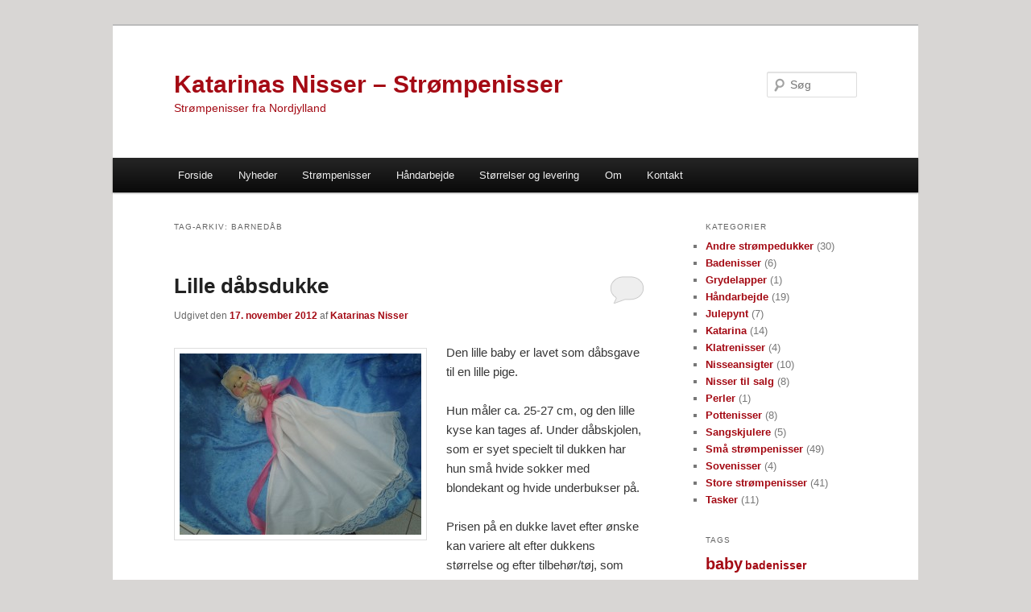

--- FILE ---
content_type: text/html; charset=UTF-8
request_url: http://www.katarinas-nisser.dk/tag/barnedab/
body_size: 7228
content:
<!DOCTYPE html>
<!--[if IE 6]>
<html id="ie6" lang="da-DK">
<![endif]-->
<!--[if IE 7]>
<html id="ie7" lang="da-DK">
<![endif]-->
<!--[if IE 8]>
<html id="ie8" lang="da-DK">
<![endif]-->
<!--[if !(IE 6) | !(IE 7) | !(IE 8)  ]><!-->
<html lang="da-DK">
<!--<![endif]-->
<head>
<meta charset="UTF-8" />
<meta name="viewport" content="width=device-width" />
<title>barnedåb &laquo; Tags &laquo; Katarinas Nisser &#8211; Strømpenisser</title>
<link rel="profile" href="http://gmpg.org/xfn/11" />
<link rel="stylesheet" type="text/css" media="all" href="http://www.katarinas-nisser.dk/wp-content/themes/twentyeleven/style.css" />
<link rel="pingback" href="http://www.katarinas-nisser.dk/xmlrpc.php" />
<!--[if lt IE 9]>
<script src="http://www.katarinas-nisser.dk/wp-content/themes/twentyeleven/js/html5.js" type="text/javascript"></script>
<![endif]-->
<link rel="alternate" type="application/rss+xml" title="Katarinas Nisser - Strømpenisser &raquo; Feed" href="http://www.katarinas-nisser.dk/feed/" />
<link rel="alternate" type="application/rss+xml" title="Katarinas Nisser - Strømpenisser &raquo; Kommentarfeed" href="http://www.katarinas-nisser.dk/comments/feed/" />
<link rel="alternate" type="application/rss+xml" title="Katarinas Nisser - Strømpenisser &raquo; barnedåb-tagfeed" href="http://www.katarinas-nisser.dk/tag/barnedab/feed/" />
<!-- This site uses the Google Analytics by MonsterInsights plugin v6.2.6 - Using Analytics tracking - https://www.monsterinsights.com/ -->
<script type="text/javascript" data-cfasync="false">
		var disableStr = 'ga-disable-UA-16518478-1';

	/* Function to detect opted out users */
	function __gaTrackerIsOptedOut() {
		return document.cookie.indexOf(disableStr + '=true') > -1;
	}

	/* Disable tracking if the opt-out cookie exists. */
	if ( __gaTrackerIsOptedOut() ) {
		window[disableStr] = true;
	}

	/* Opt-out function */
	function __gaTrackerOptout() {
	  document.cookie = disableStr + '=true; expires=Thu, 31 Dec 2099 23:59:59 UTC; path=/';
	  window[disableStr] = true;
	}
		(function(i,s,o,g,r,a,m){i['GoogleAnalyticsObject']=r;i[r]=i[r]||function(){
		(i[r].q=i[r].q||[]).push(arguments)},i[r].l=1*new Date();a=s.createElement(o),
		m=s.getElementsByTagName(o)[0];a.async=1;a.src=g;m.parentNode.insertBefore(a,m)
	})(window,document,'script','//www.google-analytics.com/analytics.js','__gaTracker');

	__gaTracker('create', 'UA-16518478-1', 'auto');
	__gaTracker('set', 'forceSSL', true);
	__gaTracker('send','pageview');
</script>
<!-- / Google Analytics by MonsterInsights -->
		<script type="text/javascript">
			window._wpemojiSettings = {"baseUrl":"http:\/\/s.w.org\/images\/core\/emoji\/72x72\/","ext":".png","source":{"concatemoji":"http:\/\/www.katarinas-nisser.dk\/wp-includes\/js\/wp-emoji-release.min.js?ver=4.2.39"}};
			!function(e,n,t){var a;function o(e){var t=n.createElement("canvas"),a=t.getContext&&t.getContext("2d");return!(!a||!a.fillText)&&(a.textBaseline="top",a.font="600 32px Arial","flag"===e?(a.fillText(String.fromCharCode(55356,56812,55356,56807),0,0),3e3<t.toDataURL().length):(a.fillText(String.fromCharCode(55357,56835),0,0),0!==a.getImageData(16,16,1,1).data[0]))}function i(e){var t=n.createElement("script");t.src=e,t.type="text/javascript",n.getElementsByTagName("head")[0].appendChild(t)}t.supports={simple:o("simple"),flag:o("flag")},t.DOMReady=!1,t.readyCallback=function(){t.DOMReady=!0},t.supports.simple&&t.supports.flag||(a=function(){t.readyCallback()},n.addEventListener?(n.addEventListener("DOMContentLoaded",a,!1),e.addEventListener("load",a,!1)):(e.attachEvent("onload",a),n.attachEvent("onreadystatechange",function(){"complete"===n.readyState&&t.readyCallback()})),(a=t.source||{}).concatemoji?i(a.concatemoji):a.wpemoji&&a.twemoji&&(i(a.twemoji),i(a.wpemoji)))}(window,document,window._wpemojiSettings);
		</script>
		<style type="text/css">
img.wp-smiley,
img.emoji {
	display: inline !important;
	border: none !important;
	box-shadow: none !important;
	height: 1em !important;
	width: 1em !important;
	margin: 0 .07em !important;
	vertical-align: -0.1em !important;
	background: none !important;
	padding: 0 !important;
}
</style>
<link rel='stylesheet' id='jetpack_css-css'  href='http://www.katarinas-nisser.dk/wp-content/plugins/jetpack/css/jetpack.css?ver=3.5.6' type='text/css' media='all' />
<link rel='stylesheet' id='featured-post-css-css'  href='http://www.katarinas-nisser.dk/wp-content/plugins/featured-post-with-thumbnail/featured-post.css?ver=4.2.39' type='text/css' media='all' />
<script type='text/javascript' src='http://www.katarinas-nisser.dk/wp-includes/js/jquery/jquery.js?ver=1.11.2'></script>
<script type='text/javascript' src='http://www.katarinas-nisser.dk/wp-includes/js/jquery/jquery-migrate.min.js?ver=1.2.1'></script>
<link rel="EditURI" type="application/rsd+xml" title="RSD" href="http://www.katarinas-nisser.dk/xmlrpc.php?rsd" />
<link rel="wlwmanifest" type="application/wlwmanifest+xml" href="http://www.katarinas-nisser.dk/wp-includes/wlwmanifest.xml" /> 
<meta name="generator" content="WordPress 4.2.39" />
<!-- Meta SEO Pack BEGIN -->
<meta name="keywords" content="strømpenisser,strømpe nisser,håndlavede nisser,søde strømpenisser,barnedåb" />
<meta name="robots" content="noindex,follow,noodp,noydir" />
<link rel="canonical" href="http://www.katarinas-nisser.dk/tag/barnedab/" />
<!-- Meta SEO Pack END -->
<!-- <meta name="NextGEN" version="2.2.18" /> -->
	<style>
		/* Link color */
		a,
		#site-title a:focus,
		#site-title a:hover,
		#site-title a:active,
		.entry-title a:hover,
		.entry-title a:focus,
		.entry-title a:active,
		.widget_twentyeleven_ephemera .comments-link a:hover,
		section.recent-posts .other-recent-posts a[rel="bookmark"]:hover,
		section.recent-posts .other-recent-posts .comments-link a:hover,
		.format-image footer.entry-meta a:hover,
		#site-generator a:hover {
			color: #a40a14;
		}
		section.recent-posts .other-recent-posts .comments-link a:hover {
			border-color: #a40a14;
		}
		article.feature-image.small .entry-summary p a:hover,
		.entry-header .comments-link a:hover,
		.entry-header .comments-link a:focus,
		.entry-header .comments-link a:active,
		.feature-slider a.active {
			background-color: #a40a14;
		}
	</style>
	<style type="text/css">.recentcomments a{display:inline !important;padding:0 !important;margin:0 !important;}</style>
	<style type="text/css">
			#site-title a,
		#site-description {
			color: #a40a14 !important;
		}
		</style>
	<style type="text/css" id="custom-background-css">
body.custom-background { background-color: #d8d6d4; }
</style>
</head>

<body class="archive tag tag-barnedab tag-67 custom-background two-column right-sidebar">
<div id="page" class="hfeed">
	<header id="branding" role="banner">
			<hgroup>
				<h1 id="site-title"><span><a href="http://www.katarinas-nisser.dk/" title="Katarinas Nisser &#8211; Strømpenisser" rel="home">Katarinas Nisser &#8211; Strømpenisser</a></span></h1>
				<h2 id="site-description">Strømpenisser fra Nordjylland</h2>
			</hgroup>

			
								<form method="get" id="searchform" action="http://www.katarinas-nisser.dk/">
		<label for="s" class="assistive-text">Søg</label>
		<input type="text" class="field" name="s" id="s" placeholder="Søg" />
		<input type="submit" class="submit" name="submit" id="searchsubmit" value="Søg" />
	</form>
			
			<nav id="access" role="navigation">
				<h3 class="assistive-text">Primær menu</h3>
								<div class="skip-link"><a class="assistive-text" href="#content" title="Fortsæt til primære indhold">Fortsæt til primære indhold</a></div>
				<div class="skip-link"><a class="assistive-text" href="#secondary" title="Fortsæt til sekundære indhold">Fortsæt til sekundære indhold</a></div>
								<div class="menu"><ul><li ><a href="http://www.katarinas-nisser.dk/">Forside</a></li><li class="page_item page-item-338 current_page_parent"><a href="http://www.katarinas-nisser.dk/nyheder/">Nyheder</a></li><li class="page_item page-item-39 page_item_has_children"><a href="http://www.katarinas-nisser.dk/strompenisser/">Strømpenisser</a><ul class='children'><li class="page_item page-item-441"><a href="http://www.katarinas-nisser.dk/strompenisser/klatrenisser/">Klatrenisser</a></li><li class="page_item page-item-361"><a href="http://www.katarinas-nisser.dk/strompenisser/sma-nisser/">Små nisser</a></li><li class="page_item page-item-449"><a href="http://www.katarinas-nisser.dk/strompenisser/sovenisser/">Sovenisser</a></li><li class="page_item page-item-445"><a href="http://www.katarinas-nisser.dk/strompenisser/andre-strompedukker/">Øvrige strømpedukker</a></li><li class="page_item page-item-443"><a href="http://www.katarinas-nisser.dk/strompenisser/store-strompenisser/">Store strømpenisser</a></li><li class="page_item page-item-369"><a href="http://www.katarinas-nisser.dk/strompenisser/badenisser/">Badenisser</a></li><li class="page_item page-item-439"><a href="http://www.katarinas-nisser.dk/strompenisser/pottenisser/">Pottenisser</a></li><li class="page_item page-item-447"><a href="http://www.katarinas-nisser.dk/strompenisser/nisseansigter/">Nisseansigter</a></li></ul></li><li class="page_item page-item-144 page_item_has_children"><a href="http://www.katarinas-nisser.dk/handarbejde/">Håndarbejde</a><ul class='children'><li class="page_item page-item-607"><a href="http://www.katarinas-nisser.dk/handarbejde/flettetasker/">Flettetasker</a></li><li class="page_item page-item-610"><a href="http://www.katarinas-nisser.dk/handarbejde/pulltabs-tasker-og-baelter/">Pulltabs tasker og bælter</a></li><li class="page_item page-item-613"><a href="http://www.katarinas-nisser.dk/handarbejde/andet-handarbejde/">Øvrigt håndarbejde</a></li></ul></li><li class="page_item page-item-47"><a href="http://www.katarinas-nisser.dk/storrelser-og-levering/">Størrelser og levering</a></li><li class="page_item page-item-2"><a href="http://www.katarinas-nisser.dk/om/">Om</a></li><li class="page_item page-item-56"><a href="http://www.katarinas-nisser.dk/kontakt/">Kontakt</a></li></ul></div>
			</nav><!-- #access -->
	</header><!-- #branding -->


	<div id="main">
		<section id="primary">
			<div id="content" role="main">

			
				<header class="page-header">
					<h1 class="page-title">Tag-arkiv: <span>barnedåb</span></h1>

									</header>

				
								
					
	<article id="post-1299" class="post-1299 post type-post status-publish format-standard has-post-thumbnail hentry category-andre-stroempedukker category-smanisser tag-barnedab">
		<header class="entry-header">
						<h1 class="entry-title"><a href="http://www.katarinas-nisser.dk/2012/11/lille-dabsdukke/" title="Permalink til Lille dåbsdukke" rel="bookmark">Lille dåbsdukke</a></h1>
			
						<div class="entry-meta">
				<span class="sep">Udgivet den </span><a href="http://www.katarinas-nisser.dk/2012/11/lille-dabsdukke/" title="06:54" rel="bookmark"><time class="entry-date" datetime="2012-11-17T06:54:09+00:00" pubdate>17. november 2012</time></a><span class="by-author"> <span class="sep"> af </span> <span class="author vcard"><a class="url fn n" href="http://www.katarinas-nisser.dk/author/katarinas-nisser/" title="Vis alle indlæg af Katarinas Nisser" rel="author">Katarinas Nisser</a></span></span>			</div><!-- .entry-meta -->
			
						<div class="comments-link">
				<a href="http://www.katarinas-nisser.dk/2012/11/lille-dabsdukke/#respond" rel="nofollow"><span class="leave-reply">Svar</span></a>			</div>
					</header><!-- .entry-header -->

				<div class="entry-content">
			<p><a href="http://www.katarinas-nisser.dk/2012/11/lille-dabsdukke/baby/" rel="attachment wp-att-1300"><img class="alignleft size-medium wp-image-1300" title="baby-dåbsstrømpedukke" src="http://www.katarinas-nisser.dk/wp-content/uploads/2012/10/baby-300x225.jpg" alt="babydukke" width="300" height="225" /></a>Den lille baby er lavet som dåbsgave til en lille pige.</p>
<p>Hun måler ca. 25-27 cm, og den lille kyse kan tages af. Under dåbskjolen, som er syet specielt til dukken har hun små hvide sokker med blondekant og hvide underbukser på.</p>
<p>Prisen på en dukke lavet efter ønske kan variere alt efter dukkens størrelse og efter tilbehør/tøj, som dukken skal have.</p>
					</div><!-- .entry-content -->
		
		<footer class="entry-meta">
												<span class="cat-links">
				<span class="entry-utility-prep entry-utility-prep-cat-links">Udgivet i</span> <a href="http://www.katarinas-nisser.dk/category/andre-stroempedukker/" rel="category tag">Andre strømpedukker</a>, <a href="http://www.katarinas-nisser.dk/category/smanisser/" rel="category tag">Små strømpenisser</a>			</span>
									<span class="sep"> | </span>
							<span class="tag-links">
				<span class="entry-utility-prep entry-utility-prep-tag-links">Tagget</span> <a href="http://www.katarinas-nisser.dk/tag/barnedab/" rel="nofollow tag">barnedåb</a>			</span>
						
									<span class="sep"> | </span>
						<span class="comments-link"><a href="http://www.katarinas-nisser.dk/2012/11/lille-dabsdukke/#respond" rel="nofollow"><span class="leave-reply">Skriv et svar</span></a></span>
			
					</footer><!-- #entry-meta -->
	</article><!-- #post-1299 -->

				
					
	<article id="post-213" class="post-213 post type-post status-publish format-standard hentry category-storestroempenisser tag-barnedab tag-nissefamilie">
		<header class="entry-header">
						<h1 class="entry-title"><a href="http://www.katarinas-nisser.dk/2011/08/barnedab-hos-nisserne/" title="Permalink til Barnedåb hos nisserne" rel="bookmark">Barnedåb hos nisserne</a></h1>
			
						<div class="entry-meta">
				<span class="sep">Udgivet den </span><a href="http://www.katarinas-nisser.dk/2011/08/barnedab-hos-nisserne/" title="12:32" rel="bookmark"><time class="entry-date" datetime="2011-08-27T12:32:33+00:00" pubdate>27. august 2011</time></a><span class="by-author"> <span class="sep"> af </span> <span class="author vcard"><a class="url fn n" href="http://www.katarinas-nisser.dk/author/katarinas-nisser/" title="Vis alle indlæg af Katarinas Nisser" rel="author">Katarinas Nisser</a></span></span>			</div><!-- .entry-meta -->
			
						<div class="comments-link">
				<a href="http://www.katarinas-nisser.dk/2011/08/barnedab-hos-nisserne/#respond" rel="nofollow"><span class="leave-reply">Svar</span></a>			</div>
					</header><!-- .entry-header -->

				<div class="entry-content">
			<p><a href="http://www.katarinas-nisser.dk/2011/08/barnedab-hos-nisserne/barnedaabhosnisserne/" onclick="__gaTracker('send', 'event', 'outbound-article', 'http://www.katarinas-nisser.dk/2011/08/barnedab-hos-nisserne/barnedaabhosnisserne/', '');" rel="attachment wp-att-214"><img class="alignleft size-medium wp-image-214" style="border: 3px solid black;" title="Barnedaabhosnisserne" src="http://www.katarinas-nisser.dk/wp-content/uploads/2011/08/Barnedaabhosnisserne-236x300.jpg" alt="" width="236" height="300" /></a>Også i nissefamilier bliver det holdt barnedåb fra tid til anden. Den lille strømpenisse har fået den fineste dåbskjole på.</p>
					</div><!-- .entry-content -->
		
		<footer class="entry-meta">
												<span class="cat-links">
				<span class="entry-utility-prep entry-utility-prep-cat-links">Udgivet i</span> <a href="http://www.katarinas-nisser.dk/category/storestroempenisser/" rel="category tag">Store strømpenisser</a>			</span>
									<span class="sep"> | </span>
							<span class="tag-links">
				<span class="entry-utility-prep entry-utility-prep-tag-links">Tagget</span> <a href="http://www.katarinas-nisser.dk/tag/barnedab/" rel="nofollow tag">barnedåb</a>, <a href="http://www.katarinas-nisser.dk/tag/nissefamilie/" rel="nofollow tag">nissefamilie</a>			</span>
						
									<span class="sep"> | </span>
						<span class="comments-link"><a href="http://www.katarinas-nisser.dk/2011/08/barnedab-hos-nisserne/#respond" rel="nofollow"><span class="leave-reply">Skriv et svar</span></a></span>
			
					</footer><!-- #entry-meta -->
	</article><!-- #post-213 -->

				
				
			
			</div><!-- #content -->
		</section><!-- #primary -->

		<div id="secondary" class="widget-area" role="complementary">
			<aside id="categories-3" class="widget widget_categories"><h3 class="widget-title">Kategorier</h3>		<ul>
	<li class="cat-item cat-item-56"><a href="http://www.katarinas-nisser.dk/category/andre-stroempedukker/" >Andre strømpedukker</a> (30)
</li>
	<li class="cat-item cat-item-52"><a href="http://www.katarinas-nisser.dk/category/badenisser-2/" >Badenisser</a> (6)
</li>
	<li class="cat-item cat-item-116"><a href="http://www.katarinas-nisser.dk/category/grydelapper/" >Grydelapper</a> (1)
</li>
	<li class="cat-item cat-item-27"><a href="http://www.katarinas-nisser.dk/category/handarbejde/" >Håndarbejde</a> (19)
</li>
	<li class="cat-item cat-item-55"><a href="http://www.katarinas-nisser.dk/category/julepynt/" >Julepynt</a> (7)
</li>
	<li class="cat-item cat-item-8"><a href="http://www.katarinas-nisser.dk/category/katarina/" >Katarina</a> (14)
</li>
	<li class="cat-item cat-item-48"><a href="http://www.katarinas-nisser.dk/category/klatrenisser/" >Klatrenisser</a> (4)
</li>
	<li class="cat-item cat-item-54"><a href="http://www.katarinas-nisser.dk/category/nisseansigter/" >Nisseansigter</a> (10)
</li>
	<li class="cat-item cat-item-23"><a href="http://www.katarinas-nisser.dk/category/nisser-til-salg/" >Nisser til salg</a> (8)
</li>
	<li class="cat-item cat-item-113"><a href="http://www.katarinas-nisser.dk/category/perler/" >Perler</a> (1)
</li>
	<li class="cat-item cat-item-53"><a href="http://www.katarinas-nisser.dk/category/pottenisser/" >Pottenisser</a> (8)
</li>
	<li class="cat-item cat-item-6"><a href="http://www.katarinas-nisser.dk/category/sangskjulere/" >Sangskjulere</a> (5)
</li>
	<li class="cat-item cat-item-49"><a href="http://www.katarinas-nisser.dk/category/smanisser/" >Små strømpenisser</a> (49)
</li>
	<li class="cat-item cat-item-50"><a href="http://www.katarinas-nisser.dk/category/sovenisser-2/" >Sovenisser</a> (4)
</li>
	<li class="cat-item cat-item-51"><a href="http://www.katarinas-nisser.dk/category/storestroempenisser/" >Store strømpenisser</a> (41)
</li>
	<li class="cat-item cat-item-26"><a href="http://www.katarinas-nisser.dk/category/tasker/" >Tasker</a> (11)
</li>
		</ul>
</aside><aside id="tag_cloud-6" class="widget widget_tag_cloud"><h3 class="widget-title">Tags</h3><div class="tagcloud"><a rel="nofollow" href='http://www.katarinas-nisser.dk/tag/baby/' class='tag-link-98' title='6 emner' style='font-size: 14.936936936937pt;'>baby</a>
<a rel="nofollow" href='http://www.katarinas-nisser.dk/tag/badenisser/' class='tag-link-24' title='2 emner' style='font-size: 10.27027027027pt;'>badenisser</a>
<a rel="nofollow" href='http://www.katarinas-nisser.dk/tag/badenisser-i-badetoj/' class='tag-link-80' title='2 emner' style='font-size: 10.27027027027pt;'>badenisser i badetøj</a>
<a rel="nofollow" href='http://www.katarinas-nisser.dk/tag/barnedab/' class='tag-link-67' title='2 emner' style='font-size: 10.27027027027pt;'>barnedåb</a>
<a rel="nofollow" href='http://www.katarinas-nisser.dk/tag/borddekoration/' class='tag-link-13' title='25 emner' style='font-size: 22pt;'>borddekoration</a>
<a rel="nofollow" href='http://www.katarinas-nisser.dk/tag/bryllup/' class='tag-link-68' title='4 emner' style='font-size: 13.045045045045pt;'>bryllup</a>
<a rel="nofollow" href='http://www.katarinas-nisser.dk/tag/cykelnisse/' class='tag-link-14' title='4 emner' style='font-size: 13.045045045045pt;'>cykelnisse</a>
<a rel="nofollow" href='http://www.katarinas-nisser.dk/tag/dekoration/' class='tag-link-108' title='2 emner' style='font-size: 10.27027027027pt;'>dekoration</a>
<a rel="nofollow" href='http://www.katarinas-nisser.dk/tag/daseclips/' class='tag-link-35' title='5 emner' style='font-size: 14.054054054054pt;'>dåseclips</a>
<a rel="nofollow" href='http://www.katarinas-nisser.dk/tag/engel/' class='tag-link-20' title='3 emner' style='font-size: 11.783783783784pt;'>engel</a>
<a rel="nofollow" href='http://www.katarinas-nisser.dk/tag/facebook-konkurrence/' class='tag-link-74' title='2 emner' style='font-size: 10.27027027027pt;'>facebook konkurrence</a>
<a rel="nofollow" href='http://www.katarinas-nisser.dk/tag/flettasker/' class='tag-link-76' title='4 emner' style='font-size: 13.045045045045pt;'>flettasker</a>
<a rel="nofollow" href='http://www.katarinas-nisser.dk/tag/fodbold/' class='tag-link-89' title='2 emner' style='font-size: 10.27027027027pt;'>fodbold</a>
<a rel="nofollow" href='http://www.katarinas-nisser.dk/tag/gravid-nissemor/' class='tag-link-70' title='1 emne' style='font-size: 8pt;'>gravid nissemor</a>
<a rel="nofollow" href='http://www.katarinas-nisser.dk/tag/grodskal/' class='tag-link-112' title='2 emner' style='font-size: 10.27027027027pt;'>grødskål</a>
<a rel="nofollow" href='http://www.katarinas-nisser.dk/tag/guldbryllupspar/' class='tag-link-96' title='2 emner' style='font-size: 10.27027027027pt;'>guldbryllupspar</a>
<a rel="nofollow" href='http://www.katarinas-nisser.dk/tag/heks/' class='tag-link-95' title='2 emner' style='font-size: 10.27027027027pt;'>heks</a>
<a rel="nofollow" href='http://www.katarinas-nisser.dk/tag/handlavet-taske/' class='tag-link-28' title='10 emner' style='font-size: 17.333333333333pt;'>håndlavet taske</a>
<a rel="nofollow" href='http://www.katarinas-nisser.dk/tag/katarinas-nisser/' class='tag-link-22' title='6 emner' style='font-size: 14.936936936937pt;'>katarinas nisser</a>
<a rel="nofollow" href='http://www.katarinas-nisser.dk/tag/kyssenisser/' class='tag-link-103' title='3 emner' style='font-size: 11.783783783784pt;'>kyssenisser</a>
<a rel="nofollow" href='http://www.katarinas-nisser.dk/tag/lysestagenisser/' class='tag-link-73' title='2 emner' style='font-size: 10.27027027027pt;'>lysestagenisser</a>
<a rel="nofollow" href='http://www.katarinas-nisser.dk/tag/mininisse/' class='tag-link-59' title='6 emner' style='font-size: 14.936936936937pt;'>mininisse</a>
<a rel="nofollow" href='http://www.katarinas-nisser.dk/tag/nisseansigt/' class='tag-link-21' title='5 emner' style='font-size: 14.054054054054pt;'>nisseansigt</a>
<a rel="nofollow" href='http://www.katarinas-nisser.dk/tag/nisseansigt-til-ophaeng/' class='tag-link-69' title='1 emne' style='font-size: 8pt;'>nisseansigt til ophæng</a>
<a rel="nofollow" href='http://www.katarinas-nisser.dk/tag/nissedrenge/' class='tag-link-43' title='7 emner' style='font-size: 15.567567567568pt;'>nissedrenge</a>
<a rel="nofollow" href='http://www.katarinas-nisser.dk/tag/nissefamilie/' class='tag-link-33' title='8 emner' style='font-size: 16.198198198198pt;'>nissefamilie</a>
<a rel="nofollow" href='http://www.katarinas-nisser.dk/tag/nissefar/' class='tag-link-61' title='6 emner' style='font-size: 14.936936936937pt;'>nissefar</a>
<a rel="nofollow" href='http://www.katarinas-nisser.dk/tag/nissefar-sover/' class='tag-link-64' title='5 emner' style='font-size: 14.054054054054pt;'>nissefar sover</a>
<a rel="nofollow" href='http://www.katarinas-nisser.dk/tag/nissemor-bager/' class='tag-link-47' title='3 emner' style='font-size: 11.783783783784pt;'>nissemor bager</a>
<a rel="nofollow" href='http://www.katarinas-nisser.dk/tag/nissemor-knipler/' class='tag-link-66' title='3 emner' style='font-size: 11.783783783784pt;'>nissemor knipler</a>
<a rel="nofollow" href='http://www.katarinas-nisser.dk/tag/nissepige/' class='tag-link-105' title='3 emner' style='font-size: 11.783783783784pt;'>nissepige</a>
<a rel="nofollow" href='http://www.katarinas-nisser.dk/tag/nisser-i-flok/' class='tag-link-25' title='3 emner' style='font-size: 11.783783783784pt;'>nisser i flok</a>
<a rel="nofollow" href='http://www.katarinas-nisser.dk/tag/nisser-i-kurv/' class='tag-link-16' title='1 emne' style='font-size: 8pt;'>nisser i kurv</a>
<a rel="nofollow" href='http://www.katarinas-nisser.dk/tag/pull-tabs/' class='tag-link-39' title='7 emner' style='font-size: 15.567567567568pt;'>pull tabs</a>
<a rel="nofollow" href='http://www.katarinas-nisser.dk/tag/paske/' class='tag-link-109' title='5 emner' style='font-size: 14.054054054054pt;'>påske</a>
<a rel="nofollow" href='http://www.katarinas-nisser.dk/tag/rebstigenisse/' class='tag-link-11' title='4 emner' style='font-size: 13.045045045045pt;'>rebstigenisse</a>
<a rel="nofollow" href='http://www.katarinas-nisser.dk/tag/sangskjuler/' class='tag-link-82' title='5 emner' style='font-size: 14.054054054054pt;'>sangskjuler</a>
<a rel="nofollow" href='http://www.katarinas-nisser.dk/tag/sma-nisser/' class='tag-link-15' title='16 emner' style='font-size: 19.72972972973pt;'>små nisser</a>
<a rel="nofollow" href='http://www.katarinas-nisser.dk/tag/stor-str%c3%b8mpenisse/' class='tag-link-10' title='12 emner' style='font-size: 18.216216216216pt;'>stor strømpenisse</a>
<a rel="nofollow" href='http://www.katarinas-nisser.dk/tag/strompenissepar/' class='tag-link-57' title='17 emner' style='font-size: 20.108108108108pt;'>Strømpenissepar</a>
<a rel="nofollow" href='http://www.katarinas-nisser.dk/tag/trolde/' class='tag-link-81' title='7 emner' style='font-size: 15.567567567568pt;'>trolde</a>
<a rel="nofollow" href='http://www.katarinas-nisser.dk/tag/ugler/' class='tag-link-117' title='3 emner' style='font-size: 11.783783783784pt;'>ugler</a>
<a rel="nofollow" href='http://www.katarinas-nisser.dk/tag/vasker-toj/' class='tag-link-58' title='2 emner' style='font-size: 10.27027027027pt;'>vasker tøj</a>
<a rel="nofollow" href='http://www.katarinas-nisser.dk/tag/v%c3%a6gdekoration/' class='tag-link-12' title='3 emner' style='font-size: 11.783783783784pt;'>vægdekoration</a>
<a rel="nofollow" href='http://www.katarinas-nisser.dk/tag/wc-nisse/' class='tag-link-72' title='2 emner' style='font-size: 10.27027027027pt;'>wc nisse</a></div>
</aside><aside id="text-7" class="widget widget_text">			<div class="textwidget"><script type="text/javascript"><!--
google_ad_client = "ca-pub-8626863892593505";
/* Katarinas Nisser Højre kolonne */
google_ad_slot = "1102738001";
google_ad_width = 180;
google_ad_height = 150;
//-->
</script>
<script type="text/javascript"
src="http://pagead2.googlesyndication.com/pagead/show_ads.js">
</script></div>
		</aside>		</div><!-- #secondary .widget-area -->

	</div><!-- #main -->

	<footer id="colophon" role="contentinfo">

			
<div id="supplementary" class="three">
		<div id="first" class="widget-area" role="complementary">
		<aside id="categories-5" class="widget widget_categories"><h3 class="widget-title">Kategorier</h3>		<ul>
	<li class="cat-item cat-item-56"><a href="http://www.katarinas-nisser.dk/category/andre-stroempedukker/" >Andre strømpedukker</a> (30)
</li>
	<li class="cat-item cat-item-52"><a href="http://www.katarinas-nisser.dk/category/badenisser-2/" >Badenisser</a> (6)
</li>
	<li class="cat-item cat-item-116"><a href="http://www.katarinas-nisser.dk/category/grydelapper/" >Grydelapper</a> (1)
</li>
	<li class="cat-item cat-item-27"><a href="http://www.katarinas-nisser.dk/category/handarbejde/" >Håndarbejde</a> (19)
</li>
	<li class="cat-item cat-item-55"><a href="http://www.katarinas-nisser.dk/category/julepynt/" >Julepynt</a> (7)
</li>
	<li class="cat-item cat-item-8"><a href="http://www.katarinas-nisser.dk/category/katarina/" >Katarina</a> (14)
</li>
	<li class="cat-item cat-item-48"><a href="http://www.katarinas-nisser.dk/category/klatrenisser/" >Klatrenisser</a> (4)
</li>
	<li class="cat-item cat-item-54"><a href="http://www.katarinas-nisser.dk/category/nisseansigter/" >Nisseansigter</a> (10)
</li>
	<li class="cat-item cat-item-23"><a href="http://www.katarinas-nisser.dk/category/nisser-til-salg/" >Nisser til salg</a> (8)
</li>
	<li class="cat-item cat-item-113"><a href="http://www.katarinas-nisser.dk/category/perler/" >Perler</a> (1)
</li>
	<li class="cat-item cat-item-53"><a href="http://www.katarinas-nisser.dk/category/pottenisser/" >Pottenisser</a> (8)
</li>
	<li class="cat-item cat-item-6"><a href="http://www.katarinas-nisser.dk/category/sangskjulere/" >Sangskjulere</a> (5)
</li>
	<li class="cat-item cat-item-49"><a href="http://www.katarinas-nisser.dk/category/smanisser/" >Små strømpenisser</a> (49)
</li>
	<li class="cat-item cat-item-50"><a href="http://www.katarinas-nisser.dk/category/sovenisser-2/" >Sovenisser</a> (4)
</li>
	<li class="cat-item cat-item-51"><a href="http://www.katarinas-nisser.dk/category/storestroempenisser/" >Store strømpenisser</a> (41)
</li>
	<li class="cat-item cat-item-26"><a href="http://www.katarinas-nisser.dk/category/tasker/" >Tasker</a> (11)
</li>
		</ul>
</aside>	</div><!-- #first .widget-area -->
	
		<div id="second" class="widget-area" role="complementary">
				<aside id="recent-posts-4" class="widget widget_recent_entries">		<h3 class="widget-title">Seneste nyheder</h3>		<ul>
					<li>
				<a href="http://www.katarinas-nisser.dk/2015/10/guldbryllupspar-2/">Guldbryllupspar</a>
						</li>
					<li>
				<a href="http://www.katarinas-nisser.dk/2015/08/soede-badenisser/">Søde badenisser</a>
						</li>
					<li>
				<a href="http://www.katarinas-nisser.dk/2015/05/strompenisser-der-hyggelaeser/">Strømpenisser, der hyggelæser</a>
						</li>
					<li>
				<a href="http://www.katarinas-nisser.dk/2015/05/sode-pottenisse-born/">Søde pottenisse-børn</a>
						</li>
					<li>
				<a href="http://www.katarinas-nisser.dk/2015/05/haeklede-engle-2/">Hæklede engle</a>
						</li>
					<li>
				<a href="http://www.katarinas-nisser.dk/2015/05/en-lille-bla-undulat-fra-katarina/">En lille blå undulat fra Katarina</a>
						</li>
				</ul>
		</aside><aside id="recent-comments-3" class="widget widget_recent_comments"><h3 class="widget-title">Nyeste kommentarer</h3><ul id="recentcomments"><li class="recentcomments"><span class="comment-author-link">admin</span> til <a href="http://www.katarinas-nisser.dk/strompenisser/store-strompenisser/#comment-1462">Store strømpenisser</a></li><li class="recentcomments"><span class="comment-author-link">Louise sievertsen</span> til <a href="http://www.katarinas-nisser.dk/strompenisser/store-strompenisser/#comment-1461">Store strømpenisser</a></li><li class="recentcomments"><span class="comment-author-link">admin</span> til <a href="http://www.katarinas-nisser.dk/2013/02/strompenisseansigter-til-flaskedekoration-ophaeng-eller-hvor-du-vil/#comment-1460">Strømpenisseansigter &#8211; til flaskedekoration, ophæng eller hvor du vil</a></li></ul></aside>	</div><!-- #second .widget-area -->
	
		<div id="third" class="widget-area" role="complementary">
		<aside id="search-4" class="widget widget_search">	<form method="get" id="searchform" action="http://www.katarinas-nisser.dk/">
		<label for="s" class="assistive-text">Søg</label>
		<input type="text" class="field" name="s" id="s" placeholder="Søg" />
		<input type="submit" class="submit" name="submit" id="searchsubmit" value="Søg" />
	</form>
</aside><aside id="text-8" class="widget widget_text">			<div class="textwidget"><MAP NAME="fb-likeus">
	<AREA SHAPE="RECT" COORDS="1,2,143,43" HREF="http://www.facebook.com/katarinasnisser" TITLE="Find Katarinas Nisser på Facebook">
</MAP>
<IMG SRC="http://www.katarinas-nisser.dk/wp-content/uploads/2011/12/Facebook-findos1.jpg" USEMAP="#fb-likeus" BORDER="0"></div>
		</aside>	</div><!-- #third .widget-area -->
	</div><!-- #supplementary -->
			<div id="site-generator">
Lavet af <a href="http://www.juric.dk">Lone Juric Sørensen | </a>

								<a href="http://wordpress.org/" title="Personlig semantisk publiceringsplatform" rel="generator">Drevet af WordPress</a>
			</div>
	</footer><!-- #colophon -->
</div><!-- #page -->

<!-- ngg_resource_manager_marker --><script type='text/javascript' src='http://s0.wp.com/wp-content/js/devicepx-jetpack.js?ver=202604'></script>
	<div style="display:none">
	</div>
<script type='text/javascript' src='http://stats.wp.com/e-202604.js' async defer></script>
<script type='text/javascript'>
	_stq = window._stq || [];
	_stq.push([ 'view', {v:'ext',j:'1:3.5.6',blog:'35019407',post:'0',tz:'1',srv:'www.katarinas-nisser.dk'} ]);
	_stq.push([ 'clickTrackerInit', '35019407', '0' ]);
</script>

</body>
</html>

--- FILE ---
content_type: text/html; charset=utf-8
request_url: https://www.google.com/recaptcha/api2/aframe
body_size: 268
content:
<!DOCTYPE HTML><html><head><meta http-equiv="content-type" content="text/html; charset=UTF-8"></head><body><script nonce="Wh8WV46pZte2BQWyI4Z_dQ">/** Anti-fraud and anti-abuse applications only. See google.com/recaptcha */ try{var clients={'sodar':'https://pagead2.googlesyndication.com/pagead/sodar?'};window.addEventListener("message",function(a){try{if(a.source===window.parent){var b=JSON.parse(a.data);var c=clients[b['id']];if(c){var d=document.createElement('img');d.src=c+b['params']+'&rc='+(localStorage.getItem("rc::a")?sessionStorage.getItem("rc::b"):"");window.document.body.appendChild(d);sessionStorage.setItem("rc::e",parseInt(sessionStorage.getItem("rc::e")||0)+1);localStorage.setItem("rc::h",'1768979920504');}}}catch(b){}});window.parent.postMessage("_grecaptcha_ready", "*");}catch(b){}</script></body></html>

--- FILE ---
content_type: text/plain
request_url: https://www.google-analytics.com/j/collect?v=1&_v=j102&a=1577220660&t=pageview&_s=1&dl=http%3A%2F%2Fwww.katarinas-nisser.dk%2Ftag%2Fbarnedab%2F&ul=en-us%40posix&dt=barned%C3%A5b%20%C2%AB%20Tags%20%C2%AB%20Katarinas%20Nisser%20%E2%80%93%20Str%C3%B8mpenisser&sr=1280x720&vp=1280x720&_u=YEBAAUABCAAAACAAI~&jid=1334526392&gjid=347417354&cid=27852301.1768979919&tid=UA-16518478-1&_gid=1170366963.1768979919&_r=1&_slc=1&z=2066250003
body_size: -287
content:
2,cG-20Z5NRN05X